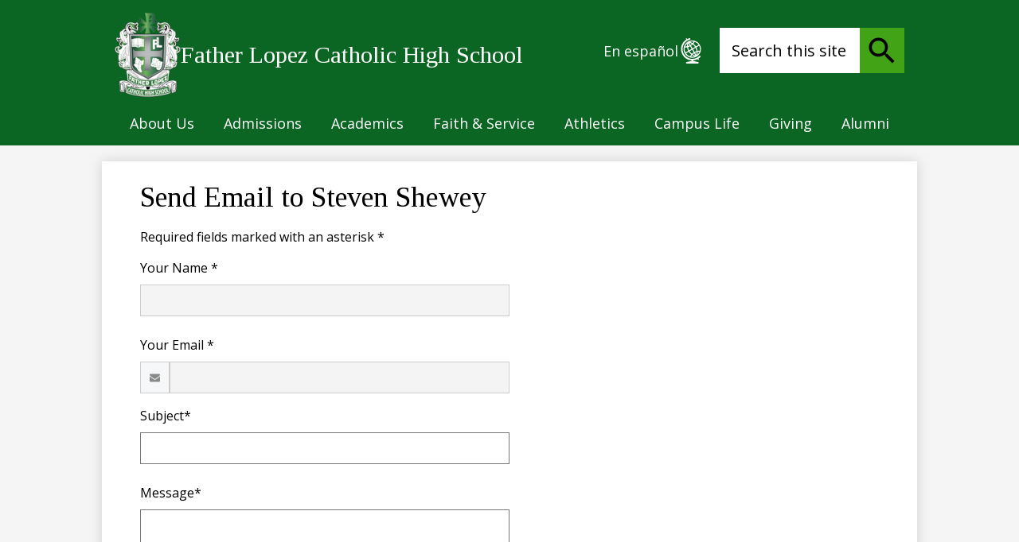

--- FILE ---
content_type: text/html; charset=utf-8
request_url: https://www.google.com/recaptcha/api2/anchor?ar=1&k=6LfGJQoUAAAAAK5vCRbfaBOfkCWHdQ2oVr0ZMuw7&co=aHR0cHM6Ly93d3cuZmF0aGVybG9wZXoub3JnOjQ0Mw..&hl=en&v=TkacYOdEJbdB_JjX802TMer9&size=normal&anchor-ms=20000&execute-ms=15000&cb=hopnnrhgfi0r
body_size: 46151
content:
<!DOCTYPE HTML><html dir="ltr" lang="en"><head><meta http-equiv="Content-Type" content="text/html; charset=UTF-8">
<meta http-equiv="X-UA-Compatible" content="IE=edge">
<title>reCAPTCHA</title>
<style type="text/css">
/* cyrillic-ext */
@font-face {
  font-family: 'Roboto';
  font-style: normal;
  font-weight: 400;
  src: url(//fonts.gstatic.com/s/roboto/v18/KFOmCnqEu92Fr1Mu72xKKTU1Kvnz.woff2) format('woff2');
  unicode-range: U+0460-052F, U+1C80-1C8A, U+20B4, U+2DE0-2DFF, U+A640-A69F, U+FE2E-FE2F;
}
/* cyrillic */
@font-face {
  font-family: 'Roboto';
  font-style: normal;
  font-weight: 400;
  src: url(//fonts.gstatic.com/s/roboto/v18/KFOmCnqEu92Fr1Mu5mxKKTU1Kvnz.woff2) format('woff2');
  unicode-range: U+0301, U+0400-045F, U+0490-0491, U+04B0-04B1, U+2116;
}
/* greek-ext */
@font-face {
  font-family: 'Roboto';
  font-style: normal;
  font-weight: 400;
  src: url(//fonts.gstatic.com/s/roboto/v18/KFOmCnqEu92Fr1Mu7mxKKTU1Kvnz.woff2) format('woff2');
  unicode-range: U+1F00-1FFF;
}
/* greek */
@font-face {
  font-family: 'Roboto';
  font-style: normal;
  font-weight: 400;
  src: url(//fonts.gstatic.com/s/roboto/v18/KFOmCnqEu92Fr1Mu4WxKKTU1Kvnz.woff2) format('woff2');
  unicode-range: U+0370-0377, U+037A-037F, U+0384-038A, U+038C, U+038E-03A1, U+03A3-03FF;
}
/* vietnamese */
@font-face {
  font-family: 'Roboto';
  font-style: normal;
  font-weight: 400;
  src: url(//fonts.gstatic.com/s/roboto/v18/KFOmCnqEu92Fr1Mu7WxKKTU1Kvnz.woff2) format('woff2');
  unicode-range: U+0102-0103, U+0110-0111, U+0128-0129, U+0168-0169, U+01A0-01A1, U+01AF-01B0, U+0300-0301, U+0303-0304, U+0308-0309, U+0323, U+0329, U+1EA0-1EF9, U+20AB;
}
/* latin-ext */
@font-face {
  font-family: 'Roboto';
  font-style: normal;
  font-weight: 400;
  src: url(//fonts.gstatic.com/s/roboto/v18/KFOmCnqEu92Fr1Mu7GxKKTU1Kvnz.woff2) format('woff2');
  unicode-range: U+0100-02BA, U+02BD-02C5, U+02C7-02CC, U+02CE-02D7, U+02DD-02FF, U+0304, U+0308, U+0329, U+1D00-1DBF, U+1E00-1E9F, U+1EF2-1EFF, U+2020, U+20A0-20AB, U+20AD-20C0, U+2113, U+2C60-2C7F, U+A720-A7FF;
}
/* latin */
@font-face {
  font-family: 'Roboto';
  font-style: normal;
  font-weight: 400;
  src: url(//fonts.gstatic.com/s/roboto/v18/KFOmCnqEu92Fr1Mu4mxKKTU1Kg.woff2) format('woff2');
  unicode-range: U+0000-00FF, U+0131, U+0152-0153, U+02BB-02BC, U+02C6, U+02DA, U+02DC, U+0304, U+0308, U+0329, U+2000-206F, U+20AC, U+2122, U+2191, U+2193, U+2212, U+2215, U+FEFF, U+FFFD;
}
/* cyrillic-ext */
@font-face {
  font-family: 'Roboto';
  font-style: normal;
  font-weight: 500;
  src: url(//fonts.gstatic.com/s/roboto/v18/KFOlCnqEu92Fr1MmEU9fCRc4AMP6lbBP.woff2) format('woff2');
  unicode-range: U+0460-052F, U+1C80-1C8A, U+20B4, U+2DE0-2DFF, U+A640-A69F, U+FE2E-FE2F;
}
/* cyrillic */
@font-face {
  font-family: 'Roboto';
  font-style: normal;
  font-weight: 500;
  src: url(//fonts.gstatic.com/s/roboto/v18/KFOlCnqEu92Fr1MmEU9fABc4AMP6lbBP.woff2) format('woff2');
  unicode-range: U+0301, U+0400-045F, U+0490-0491, U+04B0-04B1, U+2116;
}
/* greek-ext */
@font-face {
  font-family: 'Roboto';
  font-style: normal;
  font-weight: 500;
  src: url(//fonts.gstatic.com/s/roboto/v18/KFOlCnqEu92Fr1MmEU9fCBc4AMP6lbBP.woff2) format('woff2');
  unicode-range: U+1F00-1FFF;
}
/* greek */
@font-face {
  font-family: 'Roboto';
  font-style: normal;
  font-weight: 500;
  src: url(//fonts.gstatic.com/s/roboto/v18/KFOlCnqEu92Fr1MmEU9fBxc4AMP6lbBP.woff2) format('woff2');
  unicode-range: U+0370-0377, U+037A-037F, U+0384-038A, U+038C, U+038E-03A1, U+03A3-03FF;
}
/* vietnamese */
@font-face {
  font-family: 'Roboto';
  font-style: normal;
  font-weight: 500;
  src: url(//fonts.gstatic.com/s/roboto/v18/KFOlCnqEu92Fr1MmEU9fCxc4AMP6lbBP.woff2) format('woff2');
  unicode-range: U+0102-0103, U+0110-0111, U+0128-0129, U+0168-0169, U+01A0-01A1, U+01AF-01B0, U+0300-0301, U+0303-0304, U+0308-0309, U+0323, U+0329, U+1EA0-1EF9, U+20AB;
}
/* latin-ext */
@font-face {
  font-family: 'Roboto';
  font-style: normal;
  font-weight: 500;
  src: url(//fonts.gstatic.com/s/roboto/v18/KFOlCnqEu92Fr1MmEU9fChc4AMP6lbBP.woff2) format('woff2');
  unicode-range: U+0100-02BA, U+02BD-02C5, U+02C7-02CC, U+02CE-02D7, U+02DD-02FF, U+0304, U+0308, U+0329, U+1D00-1DBF, U+1E00-1E9F, U+1EF2-1EFF, U+2020, U+20A0-20AB, U+20AD-20C0, U+2113, U+2C60-2C7F, U+A720-A7FF;
}
/* latin */
@font-face {
  font-family: 'Roboto';
  font-style: normal;
  font-weight: 500;
  src: url(//fonts.gstatic.com/s/roboto/v18/KFOlCnqEu92Fr1MmEU9fBBc4AMP6lQ.woff2) format('woff2');
  unicode-range: U+0000-00FF, U+0131, U+0152-0153, U+02BB-02BC, U+02C6, U+02DA, U+02DC, U+0304, U+0308, U+0329, U+2000-206F, U+20AC, U+2122, U+2191, U+2193, U+2212, U+2215, U+FEFF, U+FFFD;
}
/* cyrillic-ext */
@font-face {
  font-family: 'Roboto';
  font-style: normal;
  font-weight: 900;
  src: url(//fonts.gstatic.com/s/roboto/v18/KFOlCnqEu92Fr1MmYUtfCRc4AMP6lbBP.woff2) format('woff2');
  unicode-range: U+0460-052F, U+1C80-1C8A, U+20B4, U+2DE0-2DFF, U+A640-A69F, U+FE2E-FE2F;
}
/* cyrillic */
@font-face {
  font-family: 'Roboto';
  font-style: normal;
  font-weight: 900;
  src: url(//fonts.gstatic.com/s/roboto/v18/KFOlCnqEu92Fr1MmYUtfABc4AMP6lbBP.woff2) format('woff2');
  unicode-range: U+0301, U+0400-045F, U+0490-0491, U+04B0-04B1, U+2116;
}
/* greek-ext */
@font-face {
  font-family: 'Roboto';
  font-style: normal;
  font-weight: 900;
  src: url(//fonts.gstatic.com/s/roboto/v18/KFOlCnqEu92Fr1MmYUtfCBc4AMP6lbBP.woff2) format('woff2');
  unicode-range: U+1F00-1FFF;
}
/* greek */
@font-face {
  font-family: 'Roboto';
  font-style: normal;
  font-weight: 900;
  src: url(//fonts.gstatic.com/s/roboto/v18/KFOlCnqEu92Fr1MmYUtfBxc4AMP6lbBP.woff2) format('woff2');
  unicode-range: U+0370-0377, U+037A-037F, U+0384-038A, U+038C, U+038E-03A1, U+03A3-03FF;
}
/* vietnamese */
@font-face {
  font-family: 'Roboto';
  font-style: normal;
  font-weight: 900;
  src: url(//fonts.gstatic.com/s/roboto/v18/KFOlCnqEu92Fr1MmYUtfCxc4AMP6lbBP.woff2) format('woff2');
  unicode-range: U+0102-0103, U+0110-0111, U+0128-0129, U+0168-0169, U+01A0-01A1, U+01AF-01B0, U+0300-0301, U+0303-0304, U+0308-0309, U+0323, U+0329, U+1EA0-1EF9, U+20AB;
}
/* latin-ext */
@font-face {
  font-family: 'Roboto';
  font-style: normal;
  font-weight: 900;
  src: url(//fonts.gstatic.com/s/roboto/v18/KFOlCnqEu92Fr1MmYUtfChc4AMP6lbBP.woff2) format('woff2');
  unicode-range: U+0100-02BA, U+02BD-02C5, U+02C7-02CC, U+02CE-02D7, U+02DD-02FF, U+0304, U+0308, U+0329, U+1D00-1DBF, U+1E00-1E9F, U+1EF2-1EFF, U+2020, U+20A0-20AB, U+20AD-20C0, U+2113, U+2C60-2C7F, U+A720-A7FF;
}
/* latin */
@font-face {
  font-family: 'Roboto';
  font-style: normal;
  font-weight: 900;
  src: url(//fonts.gstatic.com/s/roboto/v18/KFOlCnqEu92Fr1MmYUtfBBc4AMP6lQ.woff2) format('woff2');
  unicode-range: U+0000-00FF, U+0131, U+0152-0153, U+02BB-02BC, U+02C6, U+02DA, U+02DC, U+0304, U+0308, U+0329, U+2000-206F, U+20AC, U+2122, U+2191, U+2193, U+2212, U+2215, U+FEFF, U+FFFD;
}

</style>
<link rel="stylesheet" type="text/css" href="https://www.gstatic.com/recaptcha/releases/TkacYOdEJbdB_JjX802TMer9/styles__ltr.css">
<script nonce="R8XBAxhxfzx00JfqE-Y72A" type="text/javascript">window['__recaptcha_api'] = 'https://www.google.com/recaptcha/api2/';</script>
<script type="text/javascript" src="https://www.gstatic.com/recaptcha/releases/TkacYOdEJbdB_JjX802TMer9/recaptcha__en.js" nonce="R8XBAxhxfzx00JfqE-Y72A">
      
    </script></head>
<body><div id="rc-anchor-alert" class="rc-anchor-alert"></div>
<input type="hidden" id="recaptcha-token" value="[base64]">
<script type="text/javascript" nonce="R8XBAxhxfzx00JfqE-Y72A">
      recaptcha.anchor.Main.init("[\x22ainput\x22,[\x22bgdata\x22,\x22\x22,\[base64]/[base64]/[base64]/[base64]/ODU6NzksKFIuUF89RixSKSksUi51KSksUi5TKS5wdXNoKFtQZyx0LFg/[base64]/[base64]/[base64]/[base64]/bmV3IE5bd10oUFswXSk6Vz09Mj9uZXcgTlt3XShQWzBdLFBbMV0pOlc9PTM/bmV3IE5bd10oUFswXSxQWzFdLFBbMl0pOlc9PTQ/[base64]/[base64]/[base64]/[base64]/[base64]/[base64]\\u003d\\u003d\x22,\[base64]\\u003d\\u003d\x22,\x22wqdZw5rDusOxw4vDicKGwr0aw6tzw4zDg8KSUQfCtsODOcOawrVTRcKyRBs4w49Kw5jCh8KrERJowp0Rw4XClHdKw6BYFgdDLMKxLBfClsOuwprDtGzCjjUkVEMsIcKWccO4wqXDqylYdFPCi8OlDcOheUB1BTpJw6/CnUEnD3o+w4DDt8OMw5ZvwrjDsVw0Wwkqw5nDpSUiwr/DqMOAw68Ww7EgFUTCtsOGTsOyw7ssGMK8w5lYSS/DusOZXcOjWcOjQy3Cg2PCuBTDsWvChsK0GsKyFcO1EFHDgj7DuATDgMOqwovCoMKWw64AWcOBw6BZOD3DhEnCll/CpkjDpQA0bVXDsMO2w5HDrcKjwqXCh21XWGzCgFZtT8Kww4jClcKzwozChBfDjxgifFQGEmN7Um7DkFDCmcKIwrbClsKoNsOuwqjDrcO/[base64]/[base64]/[base64]/[base64]/CjMKyNMK4EEPCk8K6wrnDrcKgR8KYKsOZw5g7wrI/bm02wprDu8OzwrbCoxvDvsOqw4d+w6nDnkjDmB8gA8KSwofDvgd9FXPCgl4/M8KeI8KVBcKyFX/Dkih6wrfCi8OHEmfCj0woU8OzNMK1woo1dFDDjSdhwqnCphp6wpfDqw5HSMOufMOUKEvCgcOoworDggrDol43LsOzw4XCgMObNxTDkMK4LcO9w6IhPXbChnBow6DDp28Ww6JpwrNUwo/CpMK/woHCnQE4w4rDmwkUPcK3ARJ+X8OmG0dLwoEDw6Y8NWjCi2fCsMKzw7pJw4nCj8KOw6RlwrJow5RZw6bCv8O4T8K/[base64]/DmwkJI8Oow5DDkVcqw6rCq30bw5FeCMKAR8KKUcKdIsKmAsKfA0tww75vw4TDix07PCEBwpzCkMKMKXFzwpzDoS4twp85w5fCvjzCuj/CiA3DicO1ZMKaw7wiwqIQw7gUD8OOwrLCtH8pQMO7WE7Do0TDqMO8WSLDgBJpcGpsa8KYKDglwoMGwq/DgExhw53DucKmw77CjAEtKMKNwrbDrMO/[base64]/RcObHsKEw4xnZXLCiDjCsFJawoRfMcKOw73DkMKRB8KobELDpcOoScOzHMKXOmXCkcO5wrvCrzjDsFZFwoQNOcKGwpgxwrLCscOHDUPCh8OswpJSEiZpwrRlZRJXwp5ia8ODwrHDlcOZTXUfOyvDr8KGw4TDqm7CksOtUsKzBnzDtcOxDWLDqwBqO3ZmTcK8wq/Dl8OxwrHDvzkTL8K2e1vCl2lRwphswrzCisKDCwhSH8KVf8KqaTzDjwjDicORDlN0Sn87wrPDlFvDhVjChz7DgcOXGMKOIMKAwprCgcO3TCJpwojCqMOQFANJw63Dn8OIwr3DscO0acKRXl8Sw4tTwrMnwqXDtsORwr5RB23CocKxw6F/QyI2woV4IcKITjPCrmB1em5Nw49mdcOMQMOOw5kIw4BZJcKKXjVEwrJ6wq7DkcKxX21Hw6fCtMKQwo7DhcO9EF/CoV4yw53DkxsIaMO9HXBBXxjDpTbCoEY7w7IvZH1hwoouF8OLdGZXw4jDjXfCpcKXw54xwrnDrcOQwqXCqTwaL8Ohwo/CrsK7eMK3dgHClifDp3XCpsOvdMKowrgOwrXDtD8iwrRqwpfCqmYbw4fDiW7DmMOpwo/DkMKfLsKJWkFsw5fDgyUFOsOOwpEswp5+w5hZHy81XcKbw5xPIANtw5pEw6zDnGx3UsOjejUkF3LCmX/DnSJHwpVUw6TDncOyKcKqYFdnKcODHsKzw6Uawo1EQRvCkSkiHcObHz3CnA7DgcOBwo4ZdMK0d8O/wo1uwrhMwrPCuCxgw5Ygw7FKTMOmGnYuw4nCocKQLA/ClcOQw5VtwoVtwoIRLVrDlm3DgHTDiQMALgRibcKLKsKSw7MpLAPCj8Orw63CrsKRNVXDkWrCksOMEMO2IAjDmsK7w6kMwroJwrvDqjcQwr/CojvChcKAwpBrFBdzw48uwp/DocKSZyjDlW7CrcKfZ8KfdE1kw7TDpSPCuHExVMO4wrpWW8O7flo8wo0OdsOJfMKqJcOKClcfwoEpwrfDlcO/wrrDh8OTwoNFwobDisK3T8OJQMOVLWvCtHTDj2DCnFMiwojDv8Opw48ewr7CtsKKN8OWwq9xw4DDjMO8w7LDn8K0wqfDpVHCoxfDn2IbGsK3JMOhXgR6wqBUw5ZBwqLDuMObBj7Dq1dlSMKEFB3Cly8OAsOmwojCgMOjwpXCkcOdA0XDmsK/w4kOw6vDkVvDrCI2wqTCi2oYwqzCjsOJeMKMwrPDr8KjUmgQwpzDm2wZPsOOwosfQ8OHw5god399BsOwS8KuaDLDuRldwoBWw53Dk8KJwrUPZ8ORw6vCr8OmwpDDt3HDpVtCwp/CqsK/w4DDjsOEbMOkwogfDigSf8OYwr7Cjxg5Zw/CmcOfHilEwq/DrDJhwqlDecKXGsKhXcO2TT0iNsOvw4jCvxI8w6cxAcKgwqFPSl7Cj8KmwrvCr8OYUcOzd1LDhzN1wqYZw4pHYE/CisKtGMKZw5ArYsOudkzCs8KhwozCpSAfw4pydsKUwphHS8O0SzJXw7wAwqTCi8OFwrtewoYWw6UIZTDCnsK2wpHDmcORwqs4AMOCw6fDiHgZwr3CpcOKwpbDogskD8OSw4kuCgkKA8Omwp/[base64]/[base64]/DvsO6RFTDm8ORWMOxwpkTWcOlf2Z7RDzDqcKbVMKEwrnCscOYQk3ClgHDu0HCsDBQd8OOL8OjwpXDg8Kxwo1gwrgGSHdiKsOqwrEfP8ONfiHCqMKseGPDlhclB30FMQ/CtcKkwrV6VjXClMKPdUPDkwTCh8Kjw5xmJ8O0wrHCmMKUbMO4M2DDocKkwrMKwrPCl8Kww7LDsmHCmRQHw4sFw4QTw6/CncKTwovDmMOfRMKLGsO1w6lowpHDtcKOwqcKw7vDpgtLIMK/[base64]/BCXDkG91QTPDuTnDpXscb8KEDsKewonDq8K5Q8KWw70xwq8mdWkOwqEvw4XDvMONWcKYw6oUwoMfGMOEwp/CrcOgwq0MOcKAw4powpXCsWDCrMOsw6XCucKsw4hCGMKpdcK/w7XDujfCvMKQwpZjASlKLm3CjcKEEUgLLcObUHXCu8KywqXDsR4jw6vDrWDCh1PCohEWFsKiwqnDqnpWwqHCjiFKwpjDoVLCkMOVf1YVwojDusKqw5/ChQXCqMK+JcKNSgA0TRtwT8K7wrzDqF4BWyfCpMKNwpDDhsO5OMK3w6RGMA/CusOTPB8GwqHDrsOLw5lmwqUfw5/ClcKkSWUcKsONPsOOwovCiMOqW8Kcw7wrO8KcwqLDnydaKMKcRcOtD8OUc8KhIwjDp8OJIHV3IV9mwrtOFjEFIMOUwq5Mf0xuw4oRw4PCi1/Dqml0w5xkaxLCn8Ouwp85IMKowrY3woDCsQ7CkxUjJXPClMOpE8OSNjfDrmPDmQAkw5/[base64]/[base64]/DmmjDoBxmUGXCqcOewqJPLcKQPk4UwpNiUsK9wp9ww7bDmx06QcKqwoFxSMOmwqIFdj4kw6Qow58Sw7LDpMO8wpDDnnBnwpcaw4vDiDAUTMObwopUUsKsGUvCuT7DjmUYZcKJRH3CgTxhHMKuecKYw4PCpSnDi3cDwqMowrBSwqlIw6zDlcO3w4PDkcK4RD/[base64]/w69QBzvDjMKDCMKowq3CocOsZcKEbRl/XmLDicKvOcO/DHcGw5J1wqjDrSs1w5PDjsKJwo07w4gAf3k7LixVwphFwpnCqioXW8Ouw6zDvHVUKSbDgT9iX8KlRcOsXDnDpsOzwpgYC8KKOy5bwrEmw53Dh8KQKSrDm2/DpcKpAEAsw7TCksOFw7vCusOmwrfCk3s5wq3CqybCs8OFOHRaewshwqDCscOWw6TCq8Kdw6c1XBxXTEcswp3CrxbDmFzCtsKjw43DvsK6EkXDhDTCsMOyw6jDs8K9wo4iPB/Chi0UBTjCmcOeMF7CsFHCrMO0wrXChmkzKT53w4bDjXfCmxprDko8w7TDuhRHdT5iLsKvR8OhKAfDmMKuVsOFw4x6Vkhuw6nCgMOlBcOmWQoLMsO3w4DCq0nChWwzwpzDscO2wpvDscOtw57CkMO6wrp/w4fDiMKCK8KGw5TCthEgw7UWfVnDv8Kcw4nCjsOZMsO6UwjDsMKgUQbDm1vDp8Kdw6sQDsKcw6DDoVXCmcKgSgxFMsK6S8O2wqHDl8KLwr8KwpbDpXQiw67Dh8Kjw5ReNcOmXcOqbH7DkcO3SMKlwoVbbBwFXcOVwoFjwpZ4LsKkAsKew6XCtg3CrsKNDMO/[base64]/Cj37DmHDDqBJzQ8O7TwnDosKwd8OewpdzwqfCiR/CtMK/wpdEw6I/wqjCkT9rUsKzHGx4wrNrw506woHCsFV3fsKdw6VWwoLDmcO3woXCnC06FCvDh8KQwokpw6zCiiReWMOjMsOdw5hew7YjYgnDgsOCwqnDpWN8w7LCnU4dw6/DjwkAwoDDgAN5wpx+PjbCnhnDtsKlwoLDn8KBwo5dwoTCnsKhSHPDg8KlTMK3wqxXwrkCw4PCsT9Vwo5bw5bCrjZcw7DCo8O/w792GQXDiE8nw7DCoH/DnXTCnsOZPcKPUMKiw4zCpMKAwqHDicKmMsKIw4rDr8Kxw7I0w6FJRl8BCHVpa8KRQDfDrsKuX8K9w69UIAxQwqdDCsK/[base64]/DiMKXwq8TdsKrFkMUw5bDu3zDhTHCrG/CgsObwoArd8OEwqLCuMKee8KVwq1hw6jDr2XCvMOsKMKvwrsKw4Z0TVkDwqzDk8OUUlJvwoFiw63CjXRGw6gGFCMsw54sw5/Cn8OQBB8DZzTCqsOlwrV3AcK1wpLDnsKpKsK1J8KSOsKYBmnCnsK1wpnChMOIdilXdnvCoitgwo3CmB/Cq8OiM8OMUcOOXl5MP8K4wqjClMOGw65MDMOZfMKbcMOKLcKSwoJtwqIMw5PCi0wTwrLDq312wqrChTJrw4vDg25nVnByZMK9w7gSB8K5IMOoasKFXcO/VkwZwqFMMTnDsMOPwpXDiUHCl1whw4ZYL8OfGsKTwqTDmkZpfsOUw6/CnD92w5/Cq8Oiw6NTwpbCg8KTKmrCksKQXCAkwq/CmcOEw5Jkwqxxwo7DpjwmwpjDgnBpw5LCkMOKPMOBwpMgQ8KywpF+w6Itw7/DrsO6w69GJsOhw7nCtMKxw4B/wprCicOLw7rDu0/[base64]/w7HDrsKJTBzCp8Ovw6fClcOmJz/Ct3rDpTNTwpRjwqjCoMOQcE3DshHCpMOvJQXCiMOVwoZzPcOgw5sHwoVYExgACMK1NzzDocOPw7JMwozDusKpw5MRBAnDnFzCnyBzw7hlwosQLlkUw5xSYRHDnwkXwrrDgcKRYTdqwpZow6cPwofDlDzCnDzCkcKZwqjChcK/dCUZYMOqwqrCmDDDozdFLMOONcKyw4woPsK4wrzCt8Oxw6XDksO/DFBGSyzCllHCqsO0w77Cg08Qwp3CvcO6PyjCpcOKH8KrZsObwrbCigrCuh4+YUzCkzQ/wpHCqnFDRcKTSsKVUHbCkknCq2ZJUsK9GsK/wpvCnkFww5LDrsKcwrwuJQ3Dn1BDHCHDnTE7wo/DtUXCgWrCugxUwoAxwpjCvm8ONUkRKsKrMnYPVMO1wp1SwoA/w5FUwq0LdjbDvzh2A8OkUMKPw7nCksO7wp/Ct1k9CMKsw5A7C8OITFsrQHs5woA7wql+wqvDtsKsOMOEw7zDlsOMRFk5HUjDgMObwpwpw6tIwpHDmh/CrMKcwpBmwpXCpynDjcOsOwMABn7DgsONfDsNw6vDgEjChcOew5B2K1YCwohkG8KEZsOhw54+woYmR8KRw5/CpcKXL8KwwqJYRyTDu1YZF8KHcUHCu34uwr/Chngqw7BdP8OKf3vCpzjDiMOleHrConIkw5tydcK4FMKzXEQ9S1HCuE3Cp8KWTCbCqU3DvzpYK8Kxwo8Hw6/CisK2YCxjRU4gHMKkw7LDlcOSwobDiEh+w6NFM3LCssOiNWfDmsOBwrxKJsOywrTCnAYzcsKrXHvDjy/CvcK2fDIIw51gWy/[base64]/w6LCu8OqwrTCkcK8InPCjcOFw7MyP0bCocO0JA9aTm/[base64]/Cl8OLwq/Dr8OVwqzDosOre8KBXcKGwrfClcKew5vDssKcLsOUwpUMwphzecOVw7LCpsOxw4fDusKkw5nCt1duwpPCrWFsKirCjAXCvAYXwo7DkcO1Z8OzwoDDk8KPw7g8c23DnDbCkcK8w7DCox4xwpw6R8Ojw5PCuMKuw53CosKGPMO7KMK+w5jDtMOGw6TCqSDCg2MQw5DClw/Co05vw4jCoxx0wpTDn1tIwo/CqkbDiFDDlcKYOsORTcOjNcK2w6M/[base64]/DjGh4BsO+Z8KUwrZOc0VmAm7CnQEJwqHDu3/DrsKPbwPDjsO8McOuw7zClsOkD8OwFcONBVHCoMO0LgJnw5QFcsK+OcOswoDCiWYlOVrDoykJw7cqwo0rbCslOcKfJMKfwro1wr83w4tCLsKCw606woBOBMKyVsKGwpAMwo/Co8OyH1dqGzPDgcOiworDjMK1wpTDssK1w6VDeinCucOsQMO3w4fCjANzJ8Ktw6VGDl/ClsOZw6TDth7DvsOzFm/CilHCrzFiB8KUJinDmsOhw5wFwozDtUQrLW4KGsOuwr4XV8K0wq8FWEbCn8Kqf0bDuMOhw4ZOw43DhMKrw6h3bCkqw5rCozVew7tNWT1lw4XDtsKRw4nDmsKtwqcRwq3ClDRDwqfCkMKQHMKxw7hkYsOKCxzCg1zCssKvw4jCjlNvQsKkw7ImHCE8UW/CusOhTmHDucKDwoNOwpoyYW/DlRkAwozDl8K/w4DCisKKw6duYX04DEIYeBvCmMKsWkxcw4HClgbCoUM7wpYMwp0Gwo3DssOSwoEqwrHCv8KEwqzDmDzDohHDjGdkwodhEW3ClcKKw6LCtMKDw5rCp8OSasKFV8O2w47Cs2TCt8KQwoFswprCiFF/w7bDlsKFNRMuwqPCoizDmyfCu8OnwrnCrUJPwqV2wp7CqcOSKcK2Z8OXPlxqIS4zK8KUwp40w7oDeGwQVcOyAVQiGi/DiBd9XcOoCRwCW8KmI1PCpnfCmFwLw4l9w7bCp8Ohw5BhwoDCsB82I0B8wq/Cn8Ktw7fCtkPClCrDksOlw7IZw4XCmwBSwrXCowTCrcK/w53DlXIiwrEDw4ZUwrzDtGTDslnDsVrDm8KJN0vDiMKgwoXCrn4nwogMKsKpwo0PKsKNRcObwr3CnsOxG3HDqcKGw75Ww5tIw6HCoXJoRn/DjMO8w7vCrhdpT8KWwoPCjMOFWzDDuMOKw7ZXVMKtw7wINsOqwo4fEMKIekzClcKJIsOgS1jDvmRnwocKSGHCvcKmw5DDlcOqwrbCt8OqbmAawq7DqMOuwrobSEbDmMOQJGPCm8OCbWzCgcOfw4YoccOHZcK0w4t8XyrDm8Ouw6bDpAnDisKEwovCii3Dv8K6wpY/dkJuHWMJwqvDqMOZdgzDvwM/V8O3w5dGw5cVw7V9CnHChcO1E17ClMKhCcO3w6TDkTtsw73CiH5nwrRFwo/DhBXDpsOqwowLD8Kww5rDg8KJw53Cq8Kcw5l0FSDDk2Z9TsO2wrvCmcKnw7LDi8KKw4XCtMKVMcKYXUvCt8OawoMcDF5PJsOQJ3rCmMKdwoTCmsO1csK7wpjDj3XDvcOWwq3DgWtYw6/CrsKeEcKUG8OzXEZQF8KMbSVUDSfCokt4w6BCESp/CMOQw6zDgX3DvHfDlcOiNsOSTcOEwoLCl8KFwp/[base64]/[base64]/Q0PDhyjCtjHCrytSanXDuFfDmHkMNFFaSsOHc8Oow41xMjXCqwMdWMKXWANwwoYyw6nDssKiDMK+wo/[base64]/[base64]/DgiQNDx/DiUzDiScBw7EkBmLCpsOPwqzDkMOnw6cwJ8OGN8K3fMKZZ8OgwoAWw5JoF8OOw6Yaw4XDknoXccO9dMK7AMKJVEDCpsKILkLDqMOtwrrCv0PCiXAtRsOfwpXCmTsPUh59woTCq8OKwqYMw48Ywq/[base64]/Ck0vCm8KJw5HDmE7CqcKww5wVwqrDljYyHVgyE2xCw6U5w5HCtBbCuhTDl3E7w7lyOTECYCTChsOWNsOrwr1VMS4Jbw3Dl8O9RQU5HRI8P8O/bsKkFStSXwTChcOFc8KHb0lrbFdmWgxHwrXDvz0iPsKXwqHChxHCrDBdw6knwqU7Jmk/wr7CoALCkF7DrcKew5BAw5MnfcOew684wr/[base64]/CgzTDqMOMSMK3Pk/[base64]/DrgPCklzComPDv37Di8KDcDBbwqXCiW7CgAEgVzPDjMOuN8Ogw7zCgMK9IMKKw6rDi8OvwotUckFlF2ANFgo0wojDu8Oiwp/[base64]/DvMOaw51xVFkOVUXCukvDqi0Lw6zDkhPCjcORYFjCncKjD2TCkMKlFFtWw6vCosOVwqPDhMOHIVYnZ8KEw4RwN1d6wpo5D8K9TsKUwrhee8KrCD8pScO4J8OJw5TCsMOHw7MhaMKIFRDCj8OiACjCh8KWwp7ChjrCiMO/KU15FMOpw7bDtEU9w4HCs8OIRcOnw4RHCcKvTWfCoMKswrrCljzCmAEqwqIpY3dywpDCuClCw7xIw7HChsKLw6zDvcOSL1R8wqlWwrlCO8KZY1PCrRjCiwtsw5rCkMKnBsKCTHVrwq1nwoTCojkGcRwDICF2wprCgMKIecOawrLCo8K/[base64]/wobCu8Kew4bCmsK/SE3ChypATcKhCnhKZ8OxEMKQwq7CmcOdMiHDq0PDlSTDhQgSwo4Uw6I/J8KVw6vDh2pUOERewp4wYX5QwrDCo0Bswq9+w7BfwoNZLMOtYXQNwrXDqGLCgsOTw6rCuMOawopHMinCqHckw6HCosOVwqwhwp0jwqXDvXjCmkHCqMOSYMKMwpg+YR53WcOmU8KianBHTiB6X8OEScODDcKXwoZQGFgtwo/[base64]/[base64]/DosOvfQRjDMO+EwYOZGnCoWVHFsOPwrYmS8Ova03DlWwdCDDCkMOjw4zDm8OPw7DDm3nCi8KjFnPCs8Opw5TDlcOMw7caB3Ugw45+fMKEwrlMwrQDcsKdcwPDvcOiwo3DpcOnwqHCjy5wwpAKB8OIw4vCuSXDi8O/MMOOw6FAwp44wpxFw5FvXXDDg200w4kxSsOpw4N9JMK3Y8OCEzJEw5zDhgvCk0jCmnPDlGzCql3DklhySSfCgQrDk0FcVsO0wq8lwrNawrcUwopIw5VDZ8OjKifDmXd/CcKHwr0oZ1dLwq1fbsKrw7d2wojCm8ODwr9gK8OmwqAcO8Ofwr7DiMKow7PCqhxHwrXChBE+L8KpKsKtR8KHwo9kwokjw5tdYl7CqcO8UmjCq8KGC0kcw6TDoS8YVhvCncOIw6AvwqQhPAp1RcORwpvDi0fDrsKbacKResKuGsOfTEbCu8Oiw5/CqjM/w4DDisKrwr3DoRhzwr7CkcKhwpBCw6Jmw6PCuW1AJgLCtcOQX8OKw4B2w7PDpxPCjn8QwqVww63Cjh/Dvy8NKcOKGFbDocOODwfDmR49P8KpwrjDo8KdAMKCFGpAw6B/CcK3w4HCmsK1w5nCjcK3Rhk8wrrCsQxwEsKKw77CiRQ3OgTDrsKqwq0bw6bDhFxhJsK2wrvCpyTDonxPwpjDhcOiw57CuMOYw5hsYsK9Wg4PdcOrdFdvFgdkw63DhX1mwrRrwqVhw7bDqT4TwoXCgDgWwppRwo8ifSrDosOywq5uw7QNNANuwrM6w5/DmMOgPwhEVTDDrXbCmsK/wpnDiSNQw7Iaw4LCsCTDucKew63Cr35swolww6opScKPwqTDnxvDtlkUaGZgwqDCgmPDlnbCuxVYw7LCn3PCj20Jw5sZwrXDiT7CtsKHX8Ktwq/CjsOiw5Y5BR9Ww7NsLsK8wrXCrkzCj8KKw7EmwpbCosKvw6rCgR5swrfDpBobI8OnPyl8wp3DtcO9wrTDsDZYTMOfJsOVw5oBUMOZbllKwpAkfMOBw55KwoIfw6rCimAUw5vDpMKLw5bCtMOtLn8OCMOSCw7Dg1TDmwEfwp/CvsKnwojDnT/DlsKIPAvDm8KlwovCpcOzcinCl0XCh38wwonDr8K9DsKnWsKDw4FTwrLDpMOPwr4Vw6PCq8Ocw5/CtTjComoLVcKswpoqfS3Cl8KRw4TDmsOIwqzChQrCisOPw4PDoQLDn8KYwrLCv8Omw6ZuEVtJJcOgwoUdwophMcOmHCwPWcKsNXfDncKzH8KAw4jChAfCrRVhG259wrnDtSQARwrCnMKnMxXDocO4w4x4GWvCuH3DscOiw4w/w67Di8KJZynDjsKFw6IffcKQw6jDmcKbLg0LbnbDklE4wohyC8K4JsOywop+wpwfw4zCisOPKcKZw6Rrwq7CtcO4woAsw6/CiW3DqMOtVUc2woXCqEkiBsKHYMOpwqzCoMOlw53DmGXCvcK3c0sQw6LDuH3CimLDmHbDmMOlwrt1wpLDn8OLwpBKIBRcAsObYEsRwpDCiQRvZTdUasOMX8Oewr/DvBQzwr/DqDA9w6fCnMOnw51YwozCnDfCmWzClMKUQcKsAcOfw7U5wpJpwqjCksKiagZKQT3Cj8KJw51Sw4vCjCM9w6ZYHcKZwqbDnsKgNcKTwpPDoMK6w6YTw5AuGlJQwqwaBSHDk1DCmcOTDlLCqGLDvABcB8O/wrbDokoRwo3CtMKcLUx9w5fDj8OZX8KhdSvDsyHCrxMqwqsPeT/[base64]/McOlMj4kTcODHsK3OjHClUrCnMK3MhoRwq0Mw7ACwprDv8OwCWMrYMKkw5PCtwzCvA/CkcKFwrzCm2pbaCQKwpF0wqzCnVjCnVvCozEXwrTCvRTDq1DDmy/Cv8OQwpcmw6J7KGjDhsKwwocXw7MDNcKow6fCucO3wrfCowtcwrLCvMKbDcKAwpzDkMOcw7xhw5HCgsKYw6gQwonDr8O7w6FYwpnCqko5w7DCk8Kpw4Rnw4QHw5c7LsOPURDDimzDi8KQwoQFwqfDqsO2SG/CkcKQwo7CiGNINMK8w5RfwqrCisKMd8KtOxnChwrCjCPDi0cLOcKVXSTClMKhw4tAwq0fYMKxwoXCiRfDmsOABETCnXgRTMKbN8KBJEjDkQfCrljDvFhyVsKNwqXDsRpvFUp/fzJAcE5Gw4tdAiDDunDDhMO6wq7CoGBDMETDnQk6M3vCk8OGw4kmV8OSXVE8wodjW1tuw4PDqcOnw6PChAgQw4ZaZTgEwq5pw4/ChjdQwoZ6FsKswpnCpsOuw4s7w59lBcOpwojDncKMFcOxw53DvVLDoiDCg8OKwp3DrU0wFyBfwoDClAfDjcKQEw3ChQptw7LDkijCoxcWw6ZNw4XDk8Kjwp5Iw5fDsxTDksOEw75hExlrwoQLKMKIw5HColvDgEXCuzXCnMOAwqRWwqfDn8KRwrHCniNDPsOBwo/DrsKYwpA8DGzDr8OJwpEvQsKFw7vCgMOLw5/DgcKQw7PDnTbDjcKuwoxHw7Byw4QBDcOKY8OWwqZACsKgw4bClcO0w4gVQ0M+dBvDl0TCtFfDrmjCkFdXYMKKbsOJGMKQew9uw7NPFj3DknbChsO5NMOwwqvCmGdMwpwVLMOGO8OFwrN9acKpXcKYCjQew7JbWiZFSsOFw5jDgwzCrh1Zw7jDv8OGZMKAw7TDuS/CgcKcVMO6CxcyHMKEfzpNwr8XwoQ8w6J5w6onw5VvasOjw7s0w7bDncOxwo0Bwq/[base64]/wrbDpAXDk1vCnMKAw4gEwrd4XB5uw4/CkCPDs8KxwoBUwpTCoMOIcMOAwo1gwppJwqTDu3nDsMOxFlfCkcOJw5DDiMOkZ8KEw59xwowKZ2oXExkkBE3DlStmw4k+wrXDvcKIw4XDkMO5C8OMwrAWMcO7AcKjw57Cpzc3FwDDvnzDjl/[base64]/[base64]/DgHcyw7DConTClSYVLHnCvho5wrzDmMOewoDCtXcDwonDhcOMw4/DrwYwO8KxwpVUwptzE8OhCi7CksOfI8KWGUTCgcKjwqIqwpEsL8KpwrzCigFzw6/Di8ORDA7DtCktw4QRw6PDlMO5woU9wqLDjQNXw79rwpo2UivDksOlGMOvO8OrDMKEYsOoAWJ5YhNcT33CmcOjw5HCqCNXwrw8wqbDm8OdVMKdwq/[base64]/wogKw7bCiMOFSTJ8wpLCnWhsw6XCqcOFEMOoU8KgVB8tw6/DjCzClWTCvX8tRsK6w6h2ci4Mwod3YTHCqFcVbMKJwpXCsh9ww7zCnjzDmcO3wp3DrgzDl8O1FsKaw7PCtw3DjcOPwpPCkR7CkiBYwpsSwpkNHXDCvsO+w5PDpcOsVMKADS7CkMKKfAc0w4YiRC3ClSvCjFINPsOPRX/DsmXCk8KLw4LCmMK4e04AwrXDl8KMwoAKw70Rw6vCtw7CuMKnwpdUwpBmwrJzwoRWY8KFPXfCpcO0wqzDkMKbZsKtw7jCvGkuTcOOS13DmWBofcKPC8Odw5h/A0FRwpRqwp/[base64]/[base64]/wqPCkG5YwrPDv8Ojw40XQytaEcOLeTl4w5tIHMKPw4vCk8Kow4sOwqrDtjBew4pdw4ZkTyxbDsOILBzCvnPCvcKUw74xw7swwo5PXylLBMOrfSHCoMKbNMO8J30KWmvDumNEwp/DjV9BJMObw4YhwpBvw4MVw5JhJBtMAcKmTMOvw44jwr0iwqzCtsK7NsKlw5RZOgxXaMKOwpp/LiIWahIXwoLDm8OPM8KtIsOdGALDlCnCmcO2XsKCaEsiw77DssKhGMOlwqAKbsKGIzXDq8KdwobClTrCiGlBwrzCj8Oyw7p5Z3llbsKyBQ/DjxfDnl1CwojCicO3wovDpCTCoXN6fQIUXcKpwpJ+Q8KFw68CwoVLCcOcwojDkMK1wokQw6HCuVlWFArCg8Oew65nCMK/[base64]/Du8KRAn/DqF3Djjgyw43CsMKIPsK3wrsdw7FTwpHCm8O0dcO2FFzCvsKxw7zDvz3CnkLDtsKUw5NCHMOsE0wTYMKoL8KMIMKmLgwOKsKzwoIIJGXClsKtQcOgw48pwpo+T39cw69ewrTDvsKeacOawrU2w5fDk8K6wo/DtWQ6Q8KiwovDu1fDocOlw6MLwqJrw4XDjsONwq3Dimtvw7JFw4ZLwp/CkkHDlGxbG3BHJsOUwpARd8Ozw6rDiWPDrMOfw7FKYMOVdkrCvsK0ImQ2Qi8hwrp2wrVMaGTDgcK2fGvDnsKRNH4Iw4ttB8Ogw4jCiGLCqQTClm/Dg8OcwonChcOPFcKECkHDsWkdwppON8Okw785wrE+NsONWkDDu8OMP8Obw5vDnMO9blE2VcOjwozDuDBQwq/CoxzCtMOUGsONJBLDhATCpi3CoMO5G3fDlwgRw4pxXEwLA8KHw6NkPsO5w6fChDLDkC3DsMKqw7vDoAxyw5LDqRF4NcOvwoTDqDDCiw5/w5bCiQUtwr7Cl8KRYMONd8Kow6PCkA5XR3fDlVpVw6c0Ow/Dghs+woPDlcKpWGVuw51dwqQiwpU5w7orKMOXW8ORwp1xwpMTT0TDtVEGIcOOwoTCsQBSwrcUwofDssOkR8KLAcOsImQqwoUmwqzDh8OscsK/CGh/LsO1QSDDj2HDn1nDhMKWMcOiwpInBsOWw7LChxsVwq3ClcKnY8KwwrvDpg3DpHMEwqg7woRmwph2wrQew5xRRsKyeMK1w7rDusOCL8KrJGHDvwo2V8O+wq/DvsKjw4NiV8OZAMODwqbCucOucHVAwrnCn1bDgsO9O8Ozw4/[base64]/Dp1DCkUF7wpHDsMOvfDhaIybDksKFFi50K8KYcDvCssOfKAUXwqNuwrPChcKaX27Ciy/Di8Khw7fChMKzHUrCsU3CtDzDhcOhIwHDsQcneSbCqTMXwpbDg8OrQSDDgD0gw4TDnsKtw4XCtsKWfFdffhY2B8Obwr1lIcOzH2B0wqIlw4TCkDXDkMOOw4QyRHpiwr18w4hNw6TDiQnDr8OXw6YwwrESw7/[base64]/[base64]/OH1Ew5PDhFXCpsOFw4bDtkDCp008w4pNwrArdMKKwrLDpysvwrTDtTnCucKqLMOGw4wNLsOnfDJrUcKIw5hiw63DvyDDm8OMwoLCkcKzwqkBw63CnlPDvMKQAcKww4bCo8OowpnCsEfCslsjUWjCsDcGw4YMw6PChz7DnsKjw7bDiDknH8Kew4/Cm8KEHcKkwqEZwovCqMOFw7DClsKHwqLDnsOMaSsLZ2Exwqo2dcK5asKqAxNtUiUWw7rDucOQwqRfwqPCqygvwoULwpPCnyzCkS1lwozDhi3CvcKiXw5ifRnCn8K4ccO5w7dhdsKqw7DCtDfCisKJN8OCAhrDqQcfwrXDpCHCjGY9b8KWwo/DsCPCpcO+BcK7cn8ARsK1w70lP3HCnmDCmSlnFMOeTsK5wovDh3/DscOrTmbDshXCgkY+asKBwoLCvj/ChhXCqE/DkU3DmlbCiBpwLz/[base64]/DsUx0woAWBF7CrRTDqGzCn8O0ARMxw4LDhcKcwrPCocOmwqIBwrMuwpoew5Zswqw6wqXDiMKXw4F7wp9tQ2jCk8K0wp08wrZLw5VcJsOtEsK/[base64]/DlCMFwpc1w5DDlyfCsQcJBsKXL8KOTHpPwpVbO8K1HsK4KjdxBy3DqwPDrRfCrh3DscK/TsOwwo/[base64]/ClF0zw6TDhMOFw4/[base64]/EGVrCiHCgMOOwp0LbMK7w4nCvMKIwp7Dow5YXjzDj8O/wozDuXx8wr7CpMOaw4d0wo/CqMOiwrDDssKqFjgowpDDhX3DuHdhwq3Cj8K8w5U3DsK7wpRZO8Kiw7AyOMKmw6PCm8O3L8KnRsKqw7bDnnfDrcOCw6cKbMORLsK6c8ODw7XCqMOyF8OqTVLDrjwCw7V/w6DDqsOVasO5OMONAsORVVMNRgHClSXCgMOfKQtaw6UFwoDDj1FbDRHCrDUreMOLA8OQw7vDncOzwrLChArCiXTDtndaw5jCsQ/CjMOdwo3DgCfDlMKjwr16w4osw5Mqw7NpBzXCq0TDoiZlwoLCoB50XsOZwqgTwohBJsKUw6DCjsOqLcK0w6bDmh/DjDHCkynDhcK2CxAIwpxccVcRwrjDmVQRHwbCncObIMKIOG3Du8ObTsOqSMOs\x22],null,[\x22conf\x22,null,\x226LfGJQoUAAAAAK5vCRbfaBOfkCWHdQ2oVr0ZMuw7\x22,0,null,null,null,0,[21,125,63,73,95,87,41,43,42,83,102,105,109,121],[7668936,841],0,null,null,null,null,0,null,0,1,700,1,null,0,\[base64]/tzcYADoGZWF6dTZkEg4Iiv2INxgAOgVNZklJNBoZCAMSFR0U8JfjNw7/vqUGGcSdCRmc4owCGQ\\u003d\\u003d\x22,0,0,null,null,1,null,0,1],\x22https://www.fatherlopez.org:443\x22,null,[1,1,1],null,null,null,0,3600,[\x22https://www.google.com/intl/en/policies/privacy/\x22,\x22https://www.google.com/intl/en/policies/terms/\x22],\x22SG+7MOJdUTaz2kQS98z2JQAB+XAHGGKQhARtsS0+Czs\\u003d\x22,0,0,null,1,1764906342529,0,0,[97,171,34,233],null,[107,161,21,226],\x22RC-ARZ8XJbfA0x32g\x22,null,null,null,null,null,\x220dAFcWeA4VUl3xfIjTPCj8f3ftYhCQ1fbkw6TtaXUKhIYymG00hWs_yYutL9DNpSYJr6CfjVImG8fur7MUkCISAcPSEKLV34rzGQ\x22,1764989142706]");
    </script></body></html>

--- FILE ---
content_type: text/javascript
request_url: https://www.fatherlopez.org/apps/js/recaptcha/ada-pack-1764772129135.js
body_size: -17
content:
(function(){window.recaptchaCallback=function(){var a=document.querySelector(".g-recaptcha");if(a){grecaptcha.render(a,{sitekey:"6LfGJQoUAAAAAK5vCRbfaBOfkCWHdQ2oVr0ZMuw7"});var c="g-recaptcha-response";var d=document.querySelector('[name="'+c+'"]');if(d&&d.parentNode){var b=document.createElement("label");b.setAttribute("for",c);b.innerText=c;b.style.display="none";d.parentNode.insertBefore(b,d)}}}})();